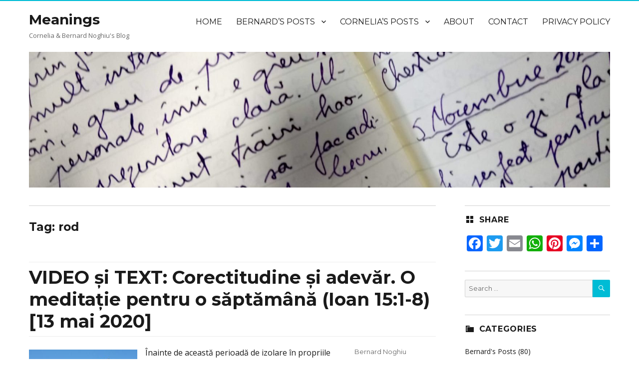

--- FILE ---
content_type: text/html; charset=UTF-8
request_url: https://www.meaningscbn.com/tag/rod/
body_size: 12363
content:
<!DOCTYPE html>
<html lang="en-GB" prefix="og: http://ogp.me/ns# fb: http://ogp.me/ns/fb#" class="no-js">
<head>
	<meta charset="UTF-8">
	<meta name="viewport" content="width=device-width, initial-scale=1">
	<link rel="profile" href="http://gmpg.org/xfn/11">
		<script>(function(html){html.className = html.className.replace(/\bno-js\b/,'js')})(document.documentElement);</script>
<title>rod &#8211; Meanings</title>
<meta name='robots' content='max-image-preview:large' />
<link rel='dns-prefetch' href='//static.addtoany.com' />
<link rel='dns-prefetch' href='//fonts.googleapis.com' />
<link href='https://fonts.gstatic.com' crossorigin rel='preconnect' />
<link rel="alternate" type="application/rss+xml" title="Meanings &raquo; Feed" href="https://www.meaningscbn.com/feed/" />
<link rel="alternate" type="application/rss+xml" title="Meanings &raquo; Comments Feed" href="https://www.meaningscbn.com/comments/feed/" />
<link rel="alternate" type="application/rss+xml" title="Meanings &raquo; rod Tag Feed" href="https://www.meaningscbn.com/tag/rod/feed/" />
<style id='wp-img-auto-sizes-contain-inline-css' type='text/css'>
img:is([sizes=auto i],[sizes^="auto," i]){contain-intrinsic-size:3000px 1500px}
/*# sourceURL=wp-img-auto-sizes-contain-inline-css */
</style>
<style id='wp-emoji-styles-inline-css' type='text/css'>

	img.wp-smiley, img.emoji {
		display: inline !important;
		border: none !important;
		box-shadow: none !important;
		height: 1em !important;
		width: 1em !important;
		margin: 0 0.07em !important;
		vertical-align: -0.1em !important;
		background: none !important;
		padding: 0 !important;
	}
/*# sourceURL=wp-emoji-styles-inline-css */
</style>
<style id='wp-block-library-inline-css' type='text/css'>
:root{--wp-block-synced-color:#7a00df;--wp-block-synced-color--rgb:122,0,223;--wp-bound-block-color:var(--wp-block-synced-color);--wp-editor-canvas-background:#ddd;--wp-admin-theme-color:#007cba;--wp-admin-theme-color--rgb:0,124,186;--wp-admin-theme-color-darker-10:#006ba1;--wp-admin-theme-color-darker-10--rgb:0,107,160.5;--wp-admin-theme-color-darker-20:#005a87;--wp-admin-theme-color-darker-20--rgb:0,90,135;--wp-admin-border-width-focus:2px}@media (min-resolution:192dpi){:root{--wp-admin-border-width-focus:1.5px}}.wp-element-button{cursor:pointer}:root .has-very-light-gray-background-color{background-color:#eee}:root .has-very-dark-gray-background-color{background-color:#313131}:root .has-very-light-gray-color{color:#eee}:root .has-very-dark-gray-color{color:#313131}:root .has-vivid-green-cyan-to-vivid-cyan-blue-gradient-background{background:linear-gradient(135deg,#00d084,#0693e3)}:root .has-purple-crush-gradient-background{background:linear-gradient(135deg,#34e2e4,#4721fb 50%,#ab1dfe)}:root .has-hazy-dawn-gradient-background{background:linear-gradient(135deg,#faaca8,#dad0ec)}:root .has-subdued-olive-gradient-background{background:linear-gradient(135deg,#fafae1,#67a671)}:root .has-atomic-cream-gradient-background{background:linear-gradient(135deg,#fdd79a,#004a59)}:root .has-nightshade-gradient-background{background:linear-gradient(135deg,#330968,#31cdcf)}:root .has-midnight-gradient-background{background:linear-gradient(135deg,#020381,#2874fc)}:root{--wp--preset--font-size--normal:16px;--wp--preset--font-size--huge:42px}.has-regular-font-size{font-size:1em}.has-larger-font-size{font-size:2.625em}.has-normal-font-size{font-size:var(--wp--preset--font-size--normal)}.has-huge-font-size{font-size:var(--wp--preset--font-size--huge)}.has-text-align-center{text-align:center}.has-text-align-left{text-align:left}.has-text-align-right{text-align:right}.has-fit-text{white-space:nowrap!important}#end-resizable-editor-section{display:none}.aligncenter{clear:both}.items-justified-left{justify-content:flex-start}.items-justified-center{justify-content:center}.items-justified-right{justify-content:flex-end}.items-justified-space-between{justify-content:space-between}.screen-reader-text{border:0;clip-path:inset(50%);height:1px;margin:-1px;overflow:hidden;padding:0;position:absolute;width:1px;word-wrap:normal!important}.screen-reader-text:focus{background-color:#ddd;clip-path:none;color:#444;display:block;font-size:1em;height:auto;left:5px;line-height:normal;padding:15px 23px 14px;text-decoration:none;top:5px;width:auto;z-index:100000}html :where(.has-border-color){border-style:solid}html :where([style*=border-top-color]){border-top-style:solid}html :where([style*=border-right-color]){border-right-style:solid}html :where([style*=border-bottom-color]){border-bottom-style:solid}html :where([style*=border-left-color]){border-left-style:solid}html :where([style*=border-width]){border-style:solid}html :where([style*=border-top-width]){border-top-style:solid}html :where([style*=border-right-width]){border-right-style:solid}html :where([style*=border-bottom-width]){border-bottom-style:solid}html :where([style*=border-left-width]){border-left-style:solid}html :where(img[class*=wp-image-]){height:auto;max-width:100%}:where(figure){margin:0 0 1em}html :where(.is-position-sticky){--wp-admin--admin-bar--position-offset:var(--wp-admin--admin-bar--height,0px)}@media screen and (max-width:600px){html :where(.is-position-sticky){--wp-admin--admin-bar--position-offset:0px}}

/*# sourceURL=wp-block-library-inline-css */
</style><style id='global-styles-inline-css' type='text/css'>
:root{--wp--preset--aspect-ratio--square: 1;--wp--preset--aspect-ratio--4-3: 4/3;--wp--preset--aspect-ratio--3-4: 3/4;--wp--preset--aspect-ratio--3-2: 3/2;--wp--preset--aspect-ratio--2-3: 2/3;--wp--preset--aspect-ratio--16-9: 16/9;--wp--preset--aspect-ratio--9-16: 9/16;--wp--preset--color--black: #000000;--wp--preset--color--cyan-bluish-gray: #abb8c3;--wp--preset--color--white: #fff;--wp--preset--color--pale-pink: #f78da7;--wp--preset--color--vivid-red: #cf2e2e;--wp--preset--color--luminous-vivid-orange: #ff6900;--wp--preset--color--luminous-vivid-amber: #fcb900;--wp--preset--color--light-green-cyan: #7bdcb5;--wp--preset--color--vivid-green-cyan: #00d084;--wp--preset--color--pale-cyan-blue: #8ed1fc;--wp--preset--color--vivid-cyan-blue: #0693e3;--wp--preset--color--vivid-purple: #9b51e0;--wp--preset--color--theme-color: #00BCD5;--wp--preset--color--dark-gray: #333;--wp--preset--color--medium-gray: #999;--wp--preset--color--light-gray: #f2f2f2;--wp--preset--gradient--vivid-cyan-blue-to-vivid-purple: linear-gradient(135deg,rgb(6,147,227) 0%,rgb(155,81,224) 100%);--wp--preset--gradient--light-green-cyan-to-vivid-green-cyan: linear-gradient(135deg,rgb(122,220,180) 0%,rgb(0,208,130) 100%);--wp--preset--gradient--luminous-vivid-amber-to-luminous-vivid-orange: linear-gradient(135deg,rgb(252,185,0) 0%,rgb(255,105,0) 100%);--wp--preset--gradient--luminous-vivid-orange-to-vivid-red: linear-gradient(135deg,rgb(255,105,0) 0%,rgb(207,46,46) 100%);--wp--preset--gradient--very-light-gray-to-cyan-bluish-gray: linear-gradient(135deg,rgb(238,238,238) 0%,rgb(169,184,195) 100%);--wp--preset--gradient--cool-to-warm-spectrum: linear-gradient(135deg,rgb(74,234,220) 0%,rgb(151,120,209) 20%,rgb(207,42,186) 40%,rgb(238,44,130) 60%,rgb(251,105,98) 80%,rgb(254,248,76) 100%);--wp--preset--gradient--blush-light-purple: linear-gradient(135deg,rgb(255,206,236) 0%,rgb(152,150,240) 100%);--wp--preset--gradient--blush-bordeaux: linear-gradient(135deg,rgb(254,205,165) 0%,rgb(254,45,45) 50%,rgb(107,0,62) 100%);--wp--preset--gradient--luminous-dusk: linear-gradient(135deg,rgb(255,203,112) 0%,rgb(199,81,192) 50%,rgb(65,88,208) 100%);--wp--preset--gradient--pale-ocean: linear-gradient(135deg,rgb(255,245,203) 0%,rgb(182,227,212) 50%,rgb(51,167,181) 100%);--wp--preset--gradient--electric-grass: linear-gradient(135deg,rgb(202,248,128) 0%,rgb(113,206,126) 100%);--wp--preset--gradient--midnight: linear-gradient(135deg,rgb(2,3,129) 0%,rgb(40,116,252) 100%);--wp--preset--font-size--small: 12px;--wp--preset--font-size--medium: 20px;--wp--preset--font-size--large: 20px;--wp--preset--font-size--x-large: 42px;--wp--preset--font-size--normal: 16px;--wp--preset--font-size--huge: 24px;--wp--preset--spacing--20: 0.44rem;--wp--preset--spacing--30: 0.67rem;--wp--preset--spacing--40: 1rem;--wp--preset--spacing--50: 1.5rem;--wp--preset--spacing--60: 2.25rem;--wp--preset--spacing--70: 3.38rem;--wp--preset--spacing--80: 5.06rem;--wp--preset--shadow--natural: 6px 6px 9px rgba(0, 0, 0, 0.2);--wp--preset--shadow--deep: 12px 12px 50px rgba(0, 0, 0, 0.4);--wp--preset--shadow--sharp: 6px 6px 0px rgba(0, 0, 0, 0.2);--wp--preset--shadow--outlined: 6px 6px 0px -3px rgb(255, 255, 255), 6px 6px rgb(0, 0, 0);--wp--preset--shadow--crisp: 6px 6px 0px rgb(0, 0, 0);}:where(.is-layout-flex){gap: 0.5em;}:where(.is-layout-grid){gap: 0.5em;}body .is-layout-flex{display: flex;}.is-layout-flex{flex-wrap: wrap;align-items: center;}.is-layout-flex > :is(*, div){margin: 0;}body .is-layout-grid{display: grid;}.is-layout-grid > :is(*, div){margin: 0;}:where(.wp-block-columns.is-layout-flex){gap: 2em;}:where(.wp-block-columns.is-layout-grid){gap: 2em;}:where(.wp-block-post-template.is-layout-flex){gap: 1.25em;}:where(.wp-block-post-template.is-layout-grid){gap: 1.25em;}.has-black-color{color: var(--wp--preset--color--black) !important;}.has-cyan-bluish-gray-color{color: var(--wp--preset--color--cyan-bluish-gray) !important;}.has-white-color{color: var(--wp--preset--color--white) !important;}.has-pale-pink-color{color: var(--wp--preset--color--pale-pink) !important;}.has-vivid-red-color{color: var(--wp--preset--color--vivid-red) !important;}.has-luminous-vivid-orange-color{color: var(--wp--preset--color--luminous-vivid-orange) !important;}.has-luminous-vivid-amber-color{color: var(--wp--preset--color--luminous-vivid-amber) !important;}.has-light-green-cyan-color{color: var(--wp--preset--color--light-green-cyan) !important;}.has-vivid-green-cyan-color{color: var(--wp--preset--color--vivid-green-cyan) !important;}.has-pale-cyan-blue-color{color: var(--wp--preset--color--pale-cyan-blue) !important;}.has-vivid-cyan-blue-color{color: var(--wp--preset--color--vivid-cyan-blue) !important;}.has-vivid-purple-color{color: var(--wp--preset--color--vivid-purple) !important;}.has-black-background-color{background-color: var(--wp--preset--color--black) !important;}.has-cyan-bluish-gray-background-color{background-color: var(--wp--preset--color--cyan-bluish-gray) !important;}.has-white-background-color{background-color: var(--wp--preset--color--white) !important;}.has-pale-pink-background-color{background-color: var(--wp--preset--color--pale-pink) !important;}.has-vivid-red-background-color{background-color: var(--wp--preset--color--vivid-red) !important;}.has-luminous-vivid-orange-background-color{background-color: var(--wp--preset--color--luminous-vivid-orange) !important;}.has-luminous-vivid-amber-background-color{background-color: var(--wp--preset--color--luminous-vivid-amber) !important;}.has-light-green-cyan-background-color{background-color: var(--wp--preset--color--light-green-cyan) !important;}.has-vivid-green-cyan-background-color{background-color: var(--wp--preset--color--vivid-green-cyan) !important;}.has-pale-cyan-blue-background-color{background-color: var(--wp--preset--color--pale-cyan-blue) !important;}.has-vivid-cyan-blue-background-color{background-color: var(--wp--preset--color--vivid-cyan-blue) !important;}.has-vivid-purple-background-color{background-color: var(--wp--preset--color--vivid-purple) !important;}.has-black-border-color{border-color: var(--wp--preset--color--black) !important;}.has-cyan-bluish-gray-border-color{border-color: var(--wp--preset--color--cyan-bluish-gray) !important;}.has-white-border-color{border-color: var(--wp--preset--color--white) !important;}.has-pale-pink-border-color{border-color: var(--wp--preset--color--pale-pink) !important;}.has-vivid-red-border-color{border-color: var(--wp--preset--color--vivid-red) !important;}.has-luminous-vivid-orange-border-color{border-color: var(--wp--preset--color--luminous-vivid-orange) !important;}.has-luminous-vivid-amber-border-color{border-color: var(--wp--preset--color--luminous-vivid-amber) !important;}.has-light-green-cyan-border-color{border-color: var(--wp--preset--color--light-green-cyan) !important;}.has-vivid-green-cyan-border-color{border-color: var(--wp--preset--color--vivid-green-cyan) !important;}.has-pale-cyan-blue-border-color{border-color: var(--wp--preset--color--pale-cyan-blue) !important;}.has-vivid-cyan-blue-border-color{border-color: var(--wp--preset--color--vivid-cyan-blue) !important;}.has-vivid-purple-border-color{border-color: var(--wp--preset--color--vivid-purple) !important;}.has-vivid-cyan-blue-to-vivid-purple-gradient-background{background: var(--wp--preset--gradient--vivid-cyan-blue-to-vivid-purple) !important;}.has-light-green-cyan-to-vivid-green-cyan-gradient-background{background: var(--wp--preset--gradient--light-green-cyan-to-vivid-green-cyan) !important;}.has-luminous-vivid-amber-to-luminous-vivid-orange-gradient-background{background: var(--wp--preset--gradient--luminous-vivid-amber-to-luminous-vivid-orange) !important;}.has-luminous-vivid-orange-to-vivid-red-gradient-background{background: var(--wp--preset--gradient--luminous-vivid-orange-to-vivid-red) !important;}.has-very-light-gray-to-cyan-bluish-gray-gradient-background{background: var(--wp--preset--gradient--very-light-gray-to-cyan-bluish-gray) !important;}.has-cool-to-warm-spectrum-gradient-background{background: var(--wp--preset--gradient--cool-to-warm-spectrum) !important;}.has-blush-light-purple-gradient-background{background: var(--wp--preset--gradient--blush-light-purple) !important;}.has-blush-bordeaux-gradient-background{background: var(--wp--preset--gradient--blush-bordeaux) !important;}.has-luminous-dusk-gradient-background{background: var(--wp--preset--gradient--luminous-dusk) !important;}.has-pale-ocean-gradient-background{background: var(--wp--preset--gradient--pale-ocean) !important;}.has-electric-grass-gradient-background{background: var(--wp--preset--gradient--electric-grass) !important;}.has-midnight-gradient-background{background: var(--wp--preset--gradient--midnight) !important;}.has-small-font-size{font-size: var(--wp--preset--font-size--small) !important;}.has-medium-font-size{font-size: var(--wp--preset--font-size--medium) !important;}.has-large-font-size{font-size: var(--wp--preset--font-size--large) !important;}.has-x-large-font-size{font-size: var(--wp--preset--font-size--x-large) !important;}
/*# sourceURL=global-styles-inline-css */
</style>

<style id='classic-theme-styles-inline-css' type='text/css'>
/*! This file is auto-generated */
.wp-block-button__link{color:#fff;background-color:#32373c;border-radius:9999px;box-shadow:none;text-decoration:none;padding:calc(.667em + 2px) calc(1.333em + 2px);font-size:1.125em}.wp-block-file__button{background:#32373c;color:#fff;text-decoration:none}
/*# sourceURL=/wp-includes/css/classic-themes.min.css */
</style>
<link rel='stylesheet' id='nucleus-fonts-css' href='https://fonts.googleapis.com/css?family=Open+Sans%3A400%2C700%2C900%2C400italic%2C700italic%2C900italic%7CMerriweather%3A400%2C700%2C900%2C400italic%2C700italic%2C900italic%7CMontserrat%3A400%2C700%7CInconsolata%3A400&#038;subset=latin%2Clatin-ext' type='text/css' media='all' />
<link rel='stylesheet' id='genericons-css' href='https://usercontent.one/wp/www.meaningscbn.com/wp-content/themes/nucleus/genericons/genericons.css?ver=3.4.1' type='text/css' media='all' />
<link rel='stylesheet' id='dashicons-css' href='https://www.meaningscbn.com/wp-includes/css/dashicons.min.css?ver=6.9' type='text/css' media='all' />
<link rel='stylesheet' id='nucleus-style-css' href='https://usercontent.one/wp/www.meaningscbn.com/wp-content/themes/nucleus/style.css?ver=1.5.0' type='text/css' media='all' />
<style id='nucleus-style-inline-css' type='text/css'>
a, a:hover, a:active{color:#00BCD5}
	a:focus{color:#00BCD5 !important;}
	a.share-icon:hover:before{color:#00BCD5; border-color:#00BCD5;}
	a.icono-social:hover:before{color:#00BCD5; border-color:#00BCD5;}
	.required{color:#00BCD5;}
	.top-bar-icono-buscar:hover{background-color:#00BCD5}
	.site-branding .site-title a:hover{color:#00BCD5}
	a.leer-mas:hover {color:#00BCD5 !important;}
	.comment-metadata a:hover{color:#00BCD5;}
	.wrapper-related-posts ul a.related-posts-link:hover {color:#00BCD5;}
	.tagcloud a:hover{border-color:#00BCD5; color:#00BCD5;}
	.widget_calendar tbody a{background-color:#00BCD5;}
	::selection {background-color:#00BCD5; color:#ffffff;}
	::-moz-selection {background-color:#00BCD5; color:#ffffff;}
	.entry-footer a:hover{color: #00BCD5;}
	.pagination .prev:hover, .pagination .next:hover {background-color:#00BCD5}
	.post-navigation a:hover .post-title, .post-navigation a:focus .post-title {color: #00BCD5 !important;}
	.search-submit, .search-submit:hover {background-color:#00BCD5;}
	.sub-title a:hover {color:#00BCD5;}
	input[type='submit'], input[type='reset'] {background-color:#00BCD5 !important;}
	.bypostauthor cite span {background-color:#00BCD5;}
	h1.site-title a:hover, p.site-title a:hover {color: #00BCD5;}
	.entry-header .entry-title a:hover {color:#00BCD5 ;}
	.archive-header {border-left-color:#00BCD5;}
	#site-navigation .current-menu-item > a{color:#00BCD5;}
	.main-navigation a:hover, .main-navigation a:focus, .main-navigation li:hover > a, .main-navigation li.focus > a {color:#00BCD5 !important;}
	.dropdown-toggle:hover, .dropdown-toggle:focus {color:#00BCD5;}
	.menu-toggle:hover, .menu-toggle:focus {border-color:#00BCD5; color:#00BCD5;}
	.widget-area .widget a:hover {
		color: #00BCD5 !important;
	}
	footer[role='contentinfo'] a:hover, .social-navigation a:hover:before {
		color: #00BCD5;
	}
	.author-info a {color: #00BCD5;}
	.entry-meta a:hover {
	color: #00BCD5;
	}
	.format-status .entry-header header a:hover {
		color: #00BCD5;
	}
	.comments-area article header a:hover {
		color: #00BCD5;
	}
	a.comment-reply-link:hover,
	a.comment-edit-link:hover {
		color: #00BCD5;
	}
	.template-front-page .widget-area .widget li a:hover {
		color: #00BCD5;
	}
	.currenttext, .paginacion a:hover {background-color:#00BCD5;}
	.aside{border-left-color:#00BCD5 !important;}
	blockquote{border-left-color:#00BCD5;}
	.logo-header-wrapper{background-color:#00BCD5;}
	h3.cabeceras-fp {border-bottom-color:#00BCD5;}
	.encabezados-front-page {background-color:#00BCD5;}
	.icono-caja-destacados {color: #00BCD5;}
	.enlace-caja-destacados:hover {background-color: #00BCD5;}
	body, button, input, select, textarea {font-family:Open Sans, Arial, Verdana;}
	/* Gutenberg */
	.has-theme-color-color,
	a.has-theme-color-color:hover {
		color: #00BCD5;
	}
	.has-theme-color-background-color {
		background-color: #00BCD5;
	}
	.site{border-top:2px solid #00BCD5;} .site-branding img {max-height:60px; width:auto;} .site-branding img{border-radius:50%;}      
/*# sourceURL=nucleus-style-inline-css */
</style>
<link rel='stylesheet' id='nucleus-block-style-css' href='https://usercontent.one/wp/www.meaningscbn.com/wp-content/themes/nucleus/css/blocks.css?ver=1.5.0' type='text/css' media='all' />
<link rel='stylesheet' id='addtoany-css' href='https://usercontent.one/wp/www.meaningscbn.com/wp-content/plugins/add-to-any/addtoany.min.css?ver=1.16' type='text/css' media='all' />
<script type="text/javascript" id="addtoany-core-js-before">
/* <![CDATA[ */
window.a2a_config=window.a2a_config||{};a2a_config.callbacks=[];a2a_config.overlays=[];a2a_config.templates={};a2a_localize = {
	Share: "Share",
	Save: "Save",
	Subscribe: "Subscribe",
	Email: "Email",
	Bookmark: "Bookmark",
	ShowAll: "Show All",
	ShowLess: "Show less",
	FindServices: "Find service(s)",
	FindAnyServiceToAddTo: "Instantly find any service to add to",
	PoweredBy: "Powered by",
	ShareViaEmail: "Share via email",
	SubscribeViaEmail: "Subscribe via email",
	BookmarkInYourBrowser: "Bookmark in your browser",
	BookmarkInstructions: "Press Ctrl+D or \u2318+D to bookmark this page",
	AddToYourFavorites: "Add to your favourites",
	SendFromWebOrProgram: "Send from any email address or email program",
	EmailProgram: "Email program",
	More: "More&#8230;",
	ThanksForSharing: "Thanks for sharing!",
	ThanksForFollowing: "Thanks for following!"
};


//# sourceURL=addtoany-core-js-before
/* ]]> */
</script>
<script type="text/javascript" async src="https://static.addtoany.com/menu/page.js" id="addtoany-core-js"></script>
<script type="text/javascript" src="https://www.meaningscbn.com/wp-includes/js/jquery/jquery.min.js?ver=3.7.1" id="jquery-core-js"></script>
<script type="text/javascript" src="https://www.meaningscbn.com/wp-includes/js/jquery/jquery-migrate.min.js?ver=3.4.1" id="jquery-migrate-js"></script>
<script type="text/javascript" async src="https://usercontent.one/wp/www.meaningscbn.com/wp-content/plugins/add-to-any/addtoany.min.js?ver=1.1" id="addtoany-jquery-js"></script>
<link rel="https://api.w.org/" href="https://www.meaningscbn.com/wp-json/" /><link rel="alternate" title="JSON" type="application/json" href="https://www.meaningscbn.com/wp-json/wp/v2/tags/67" /><link rel="EditURI" type="application/rsd+xml" title="RSD" href="https://www.meaningscbn.com/xmlrpc.php?rsd" />
<meta name="generator" content="WordPress 6.9" />
<style>[class*=" icon-oc-"],[class^=icon-oc-]{speak:none;font-style:normal;font-weight:400;font-variant:normal;text-transform:none;line-height:1;-webkit-font-smoothing:antialiased;-moz-osx-font-smoothing:grayscale}.icon-oc-one-com-white-32px-fill:before{content:"901"}.icon-oc-one-com:before{content:"900"}#one-com-icon,.toplevel_page_onecom-wp .wp-menu-image{speak:none;display:flex;align-items:center;justify-content:center;text-transform:none;line-height:1;-webkit-font-smoothing:antialiased;-moz-osx-font-smoothing:grayscale}.onecom-wp-admin-bar-item>a,.toplevel_page_onecom-wp>.wp-menu-name{font-size:16px;font-weight:400;line-height:1}.toplevel_page_onecom-wp>.wp-menu-name img{width:69px;height:9px;}.wp-submenu-wrap.wp-submenu>.wp-submenu-head>img{width:88px;height:auto}.onecom-wp-admin-bar-item>a img{height:7px!important}.onecom-wp-admin-bar-item>a img,.toplevel_page_onecom-wp>.wp-menu-name img{opacity:.8}.onecom-wp-admin-bar-item.hover>a img,.toplevel_page_onecom-wp.wp-has-current-submenu>.wp-menu-name img,li.opensub>a.toplevel_page_onecom-wp>.wp-menu-name img{opacity:1}#one-com-icon:before,.onecom-wp-admin-bar-item>a:before,.toplevel_page_onecom-wp>.wp-menu-image:before{content:'';position:static!important;background-color:rgba(240,245,250,.4);border-radius:102px;width:18px;height:18px;padding:0!important}.onecom-wp-admin-bar-item>a:before{width:14px;height:14px}.onecom-wp-admin-bar-item.hover>a:before,.toplevel_page_onecom-wp.opensub>a>.wp-menu-image:before,.toplevel_page_onecom-wp.wp-has-current-submenu>.wp-menu-image:before{background-color:#76b82a}.onecom-wp-admin-bar-item>a{display:inline-flex!important;align-items:center;justify-content:center}#one-com-logo-wrapper{font-size:4em}#one-com-icon{vertical-align:middle}.imagify-welcome{display:none !important;}</style>
<!-- START - Open Graph and Twitter Card Tags 3.3.0 -->
 <!-- Facebook Open Graph -->
  <meta property="og:locale" content="en_GB"/>
  <meta property="og:site_name" content="Meanings"/>
  <meta property="og:title" content="rod"/>
  <meta property="og:url" content="https://www.meaningscbn.com/tag/rod/"/>
  <meta property="og:type" content="article"/>
  <meta property="og:description" content="Cornelia &amp; Bernard Noghiu&#039;s Blog"/>
  <meta property="article:publisher" content="https://www.facebook.com/bernard.noghiu"/>
 <!-- Google+ / Schema.org -->
 <!-- Twitter Cards -->
  <meta name="twitter:title" content="rod"/>
  <meta name="twitter:url" content="https://www.meaningscbn.com/tag/rod/"/>
  <meta name="twitter:description" content="Cornelia &amp; Bernard Noghiu&#039;s Blog"/>
  <meta name="twitter:card" content="summary_large_image"/>
 <!-- SEO -->
 <!-- Misc. tags -->
 <!-- is_tag -->
<!-- END - Open Graph and Twitter Card Tags 3.3.0 -->
	
</head>

<body class="archive tag tag-rod tag-67 wp-embed-responsive wp-theme-nucleus group-blog hfeed">

<div id="page" class="site">

	
	<div class="site-inner">

		<a class="skip-link screen-reader-text" href="#content">Skip to content</a>

		<header id="masthead" class="site-header" role="banner">

			
			<div class="site-header-main">
				<div class="site-branding">

					<div class="wrapper-custom-logo">
											</div>

					<div class="wrapper-titulo-descripcion">
													<p class="site-title"><a href="https://www.meaningscbn.com/" rel="home">Meanings</a></p>
													<p class="site-description">Cornelia &amp; Bernard Noghiu&#039;s Blog</p>
											</div><!-- .wrapper-titulo-descripcion -->

				</div><!-- .site-branding -->

									<button id="menu-toggle" class="menu-toggle">Menu</button>

					<div id="site-header-menu" class="site-header-menu">
													<nav id="site-navigation" class="main-navigation" role="navigation" aria-label="Primary Menu">
								<div class="menu-primary-container"><ul id="menu-primary" class="primary-menu"><li id="menu-item-15" class="menu-item menu-item-type-custom menu-item-object-custom menu-item-home menu-item-15"><a href="https://www.meaningscbn.com/">Home</a></li>
<li id="menu-item-36" class="menu-item menu-item-type-taxonomy menu-item-object-category menu-item-has-children menu-item-36"><a href="https://www.meaningscbn.com/category/bernards-posts/">Bernard&#8217;s Posts</a>
<ul class="sub-menu">
	<li id="menu-item-38" class="menu-item menu-item-type-taxonomy menu-item-object-category menu-item-38"><a href="https://www.meaningscbn.com/category/bernards-posts/articles/">Articles</a></li>
	<li id="menu-item-74" class="menu-item menu-item-type-taxonomy menu-item-object-category menu-item-has-children menu-item-74"><a href="https://www.meaningscbn.com/category/bernards-posts/other-languages/">Other languages</a>
	<ul class="sub-menu">
		<li id="menu-item-525" class="menu-item menu-item-type-taxonomy menu-item-object-category menu-item-525"><a href="https://www.meaningscbn.com/category/bernards-posts/other-languages/o-floare-pentru-astazi/">O floare pentru astăzi</a></li>
		<li id="menu-item-75" class="menu-item menu-item-type-taxonomy menu-item-object-category menu-item-has-children menu-item-75"><a href="https://www.meaningscbn.com/category/bernards-posts/other-languages/stories/">Stories</a>
		<ul class="sub-menu">
			<li id="menu-item-542" class="menu-item menu-item-type-taxonomy menu-item-object-category menu-item-542"><a href="https://www.meaningscbn.com/category/bernards-posts/other-languages/stories/stories-for-passiontide/">Stories for Passiontide</a></li>
		</ul>
</li>
	</ul>
</li>
	<li id="menu-item-77" class="menu-item menu-item-type-taxonomy menu-item-object-category menu-item-77"><a href="https://www.meaningscbn.com/category/bernards-posts/sermons/">Sermons</a></li>
	<li id="menu-item-116" class="menu-item menu-item-type-taxonomy menu-item-object-category menu-item-116"><a href="https://www.meaningscbn.com/category/bernards-posts/poems/">Poems</a></li>
	<li id="menu-item-524" class="menu-item menu-item-type-taxonomy menu-item-object-category menu-item-524"><a href="https://www.meaningscbn.com/category/bernards-posts/a-flower-for-today/">A flower for today</a></li>
	<li id="menu-item-363" class="menu-item menu-item-type-taxonomy menu-item-object-category menu-item-363"><a href="https://www.meaningscbn.com/category/bernards-posts/poezii/">Poezii</a></li>
	<li id="menu-item-87" class="menu-item menu-item-type-taxonomy menu-item-object-category menu-item-87"><a href="https://www.meaningscbn.com/category/bernards-posts/thoughts-cugetari/">Thoughts/Cugetări</a></li>
	<li id="menu-item-103" class="menu-item menu-item-type-taxonomy menu-item-object-category menu-item-103"><a href="https://www.meaningscbn.com/category/bernards-posts/arhiva-si-totusi-e-adevarat/">Arhiva ”Și totuși e adevărat!”</a></li>
	<li id="menu-item-312" class="menu-item menu-item-type-taxonomy menu-item-object-category menu-item-312"><a href="https://www.meaningscbn.com/category/bernards-posts/day-by-day/">Day by day</a></li>
	<li id="menu-item-229" class="menu-item menu-item-type-taxonomy menu-item-object-category menu-item-229"><a href="https://www.meaningscbn.com/category/bernards-posts/de-zi-cu-zi/">De zi cu zi</a></li>
	<li id="menu-item-250" class="menu-item menu-item-type-taxonomy menu-item-object-category menu-item-has-children menu-item-250"><a href="https://www.meaningscbn.com/category/bible-study/">Bible Study</a>
	<ul class="sub-menu">
		<li id="menu-item-251" class="menu-item menu-item-type-taxonomy menu-item-object-category menu-item-251"><a href="https://www.meaningscbn.com/category/bible-study/bible-study-luke-2020-2021/">Bible Study &#8211; Luke (2020-2021)</a></li>
	</ul>
</li>
	<li id="menu-item-330" class="menu-item menu-item-type-taxonomy menu-item-object-category menu-item-330"><a href="https://www.meaningscbn.com/category/bernards-posts/lent-to-go-in-9-steps/">Lent to go in 9 steps</a></li>
</ul>
</li>
<li id="menu-item-37" class="menu-item menu-item-type-taxonomy menu-item-object-category menu-item-has-children menu-item-37"><a href="https://www.meaningscbn.com/category/cornelias-posts/">Cornelia&#8217;s Posts</a>
<ul class="sub-menu">
	<li id="menu-item-52" class="menu-item menu-item-type-taxonomy menu-item-object-category menu-item-52"><a href="https://www.meaningscbn.com/category/cornelias-posts/articles-cornelias-posts/">Articles</a></li>
	<li id="menu-item-82" class="menu-item menu-item-type-taxonomy menu-item-object-category menu-item-82"><a href="https://www.meaningscbn.com/category/cornelias-posts/sermons-cornelias-posts/">Sermons</a></li>
</ul>
</li>
<li id="menu-item-16" class="menu-item menu-item-type-post_type menu-item-object-page menu-item-16"><a href="https://www.meaningscbn.com/about/">About</a></li>
<li id="menu-item-18" class="menu-item menu-item-type-post_type menu-item-object-page menu-item-18"><a href="https://www.meaningscbn.com/contact/">Contact</a></li>
<li id="menu-item-51" class="menu-item menu-item-type-post_type menu-item-object-page menu-item-privacy-policy menu-item-51"><a rel="privacy-policy" href="https://www.meaningscbn.com/privacy-policy/">Privacy Policy</a></li>
</ul></div>							</nav><!-- .main-navigation -->
											</div><!-- .site-header-menu -->
							</div><!-- .site-header-main -->

												<div class="header-image">
						<a href="https://www.meaningscbn.com/"><img src="https://usercontent.one/wp/www.meaningscbn.com/wp-content/uploads/2022/10/cropped-abcd.jpg" class="header-image" width="1599" height="374" alt="Meanings" />
						</a>
					</div><!-- .header-image -->

					</header><!-- .site-header -->

		<div id="content" class="site-content">

	<div id="primary" class="content-area">
		<main id="main" class="site-main" role="main">

		
			<header class="page-header">
				<h1 class="page-title">Tag: <span>rod</span></h1>			</header><!-- .page-header -->

			
<article id="post-136" class="post-136 post type-post status-publish format-standard has-post-thumbnail hentry category-other-languages category-sermons tag-altoi tag-altoire tag-corectitudine tag-evanghelie tag-fructe tag-iisus tag-ioan tag-isus tag-mladite tag-politica tag-rod tag-testament tag-vita-de-vie">
	<header class="entry-header">
		
		<h2 class="entry-title"><a href="https://www.meaningscbn.com/video-si-text-corectitudine-si-adevar-o-meditatie-pentru-o-saptamana-ioan-151-8-13-mai-2020/" rel="bookmark">VIDEO și TEXT: Corectitudine și adevăr. O meditație pentru o săptămână (Ioan 15:1-8) [13 mai 2020]</a></h2>	</header><!-- .entry-header -->

	
		
	<div class="entry-content">
					<style type="text/css">
				@media screen and (min-width: 61.5625em) {
					.entry-content{float:left !important;}
					.entry-footer{float:right !important;}
					h2.entry-title{margin-bottom:0.5em;}
				}
			</style>
							<div class="excerpt-post-thumbnail">
					<img width="300" height="346" src="https://usercontent.one/wp/www.meaningscbn.com/wp-content/uploads/2020/05/spur-at-budbreak.jpg" class="attachment-nucleus-thumbnail-3x2 size-nucleus-thumbnail-3x2 wp-post-image" alt="" decoding="async" fetchpriority="high" srcset="https://usercontent.one/wp/www.meaningscbn.com/wp-content/uploads/2020/05/spur-at-budbreak.jpg 300w, https://usercontent.one/wp/www.meaningscbn.com/wp-content/uploads/2020/05/spur-at-budbreak-260x300.jpg 260w" sizes="(max-width: 300px) 85vw, 300px" />				</div><!-- .post-thumbnail -->
			<p>Înainte de această perioadă de izolare în propriile locuințe și de distanțare socială, comunitatea noastră obișnuia să celebreze Sfânta Euharistie în biserică, în timpul săptămânii, aproape de miezul zilei, miercurea. Gândindu-mă la asta, pentru meditația [&hellip;]</p>
<div class="addtoany_share_save_container addtoany_content addtoany_content_bottom"><div class="a2a_kit a2a_kit_size_32 addtoany_list" data-a2a-url="https://www.meaningscbn.com/video-si-text-corectitudine-si-adevar-o-meditatie-pentru-o-saptamana-ioan-151-8-13-mai-2020/" data-a2a-title="VIDEO și TEXT: Corectitudine și adevăr. O meditație pentru o săptămână (Ioan 15:1-8) [13 mai 2020]"><a class="a2a_button_facebook" href="https://www.addtoany.com/add_to/facebook?linkurl=https%3A%2F%2Fwww.meaningscbn.com%2Fvideo-si-text-corectitudine-si-adevar-o-meditatie-pentru-o-saptamana-ioan-151-8-13-mai-2020%2F&amp;linkname=VIDEO%20%C8%99i%20TEXT%3A%20Corectitudine%20%C8%99i%20adev%C4%83r.%20O%20medita%C8%9Bie%20pentru%20o%20s%C4%83pt%C4%83m%C3%A2n%C4%83%20%28Ioan%2015%3A1-8%29%20%5B13%20mai%202020%5D" title="Facebook" rel="nofollow noopener" target="_blank"></a><a class="a2a_button_twitter" href="https://www.addtoany.com/add_to/twitter?linkurl=https%3A%2F%2Fwww.meaningscbn.com%2Fvideo-si-text-corectitudine-si-adevar-o-meditatie-pentru-o-saptamana-ioan-151-8-13-mai-2020%2F&amp;linkname=VIDEO%20%C8%99i%20TEXT%3A%20Corectitudine%20%C8%99i%20adev%C4%83r.%20O%20medita%C8%9Bie%20pentru%20o%20s%C4%83pt%C4%83m%C3%A2n%C4%83%20%28Ioan%2015%3A1-8%29%20%5B13%20mai%202020%5D" title="Twitter" rel="nofollow noopener" target="_blank"></a><a class="a2a_button_email" href="https://www.addtoany.com/add_to/email?linkurl=https%3A%2F%2Fwww.meaningscbn.com%2Fvideo-si-text-corectitudine-si-adevar-o-meditatie-pentru-o-saptamana-ioan-151-8-13-mai-2020%2F&amp;linkname=VIDEO%20%C8%99i%20TEXT%3A%20Corectitudine%20%C8%99i%20adev%C4%83r.%20O%20medita%C8%9Bie%20pentru%20o%20s%C4%83pt%C4%83m%C3%A2n%C4%83%20%28Ioan%2015%3A1-8%29%20%5B13%20mai%202020%5D" title="Email" rel="nofollow noopener" target="_blank"></a><a class="a2a_button_whatsapp" href="https://www.addtoany.com/add_to/whatsapp?linkurl=https%3A%2F%2Fwww.meaningscbn.com%2Fvideo-si-text-corectitudine-si-adevar-o-meditatie-pentru-o-saptamana-ioan-151-8-13-mai-2020%2F&amp;linkname=VIDEO%20%C8%99i%20TEXT%3A%20Corectitudine%20%C8%99i%20adev%C4%83r.%20O%20medita%C8%9Bie%20pentru%20o%20s%C4%83pt%C4%83m%C3%A2n%C4%83%20%28Ioan%2015%3A1-8%29%20%5B13%20mai%202020%5D" title="WhatsApp" rel="nofollow noopener" target="_blank"></a><a class="a2a_button_pinterest" href="https://www.addtoany.com/add_to/pinterest?linkurl=https%3A%2F%2Fwww.meaningscbn.com%2Fvideo-si-text-corectitudine-si-adevar-o-meditatie-pentru-o-saptamana-ioan-151-8-13-mai-2020%2F&amp;linkname=VIDEO%20%C8%99i%20TEXT%3A%20Corectitudine%20%C8%99i%20adev%C4%83r.%20O%20medita%C8%9Bie%20pentru%20o%20s%C4%83pt%C4%83m%C3%A2n%C4%83%20%28Ioan%2015%3A1-8%29%20%5B13%20mai%202020%5D" title="Pinterest" rel="nofollow noopener" target="_blank"></a><a class="a2a_button_facebook_messenger" href="https://www.addtoany.com/add_to/facebook_messenger?linkurl=https%3A%2F%2Fwww.meaningscbn.com%2Fvideo-si-text-corectitudine-si-adevar-o-meditatie-pentru-o-saptamana-ioan-151-8-13-mai-2020%2F&amp;linkname=VIDEO%20%C8%99i%20TEXT%3A%20Corectitudine%20%C8%99i%20adev%C4%83r.%20O%20medita%C8%9Bie%20pentru%20o%20s%C4%83pt%C4%83m%C3%A2n%C4%83%20%28Ioan%2015%3A1-8%29%20%5B13%20mai%202020%5D" title="Messenger" rel="nofollow noopener" target="_blank"></a><a class="a2a_dd addtoany_share_save addtoany_share" href="https://www.addtoany.com/share"></a></div></div>
	<div class="wrapper-excerpt-read-more">
		<span class="excerpt-read-more"><a class="leer-mas" href="https://www.meaningscbn.com/video-si-text-corectitudine-si-adevar-o-meditatie-pentru-o-saptamana-ioan-151-8-13-mai-2020/">Read more...</a></span>
	</div>

			
	</div><!-- .entry-content -->
	
	<footer class="entry-footer">
		
		<span class="byline"><span class="author vcard"><a class="url fn n" href="https://www.meaningscbn.com/author/bernard-noghiu/">Bernard Noghiu</a></span></span><span class="posted-on"><span class="screen-reader-text">Posted on </span><a href="https://www.meaningscbn.com/video-si-text-corectitudine-si-adevar-o-meditatie-pentru-o-saptamana-ioan-151-8-13-mai-2020/" rel="bookmark"><time class="entry-date published" datetime="2020-05-12T18:59:45+01:00">12 May 2020</time><time class="updated" datetime="2020-05-12T19:00:13+01:00">12 May 2020</time></a></span><span class="cat-links"><span class="screen-reader-text">Categories </span><a href="https://www.meaningscbn.com/category/bernards-posts/other-languages/" rel="category tag">Other languages</a>, <a href="https://www.meaningscbn.com/category/bernards-posts/sermons/" rel="category tag">Sermons</a></span><span class="tags-links"><span class="screen-reader-text">Tags </span><a href="https://www.meaningscbn.com/tag/altoi/" rel="tag">altoi</a>, <a href="https://www.meaningscbn.com/tag/altoire/" rel="tag">altoire</a>, <a href="https://www.meaningscbn.com/tag/corectitudine/" rel="tag">corectitudine</a>, <a href="https://www.meaningscbn.com/tag/evanghelie/" rel="tag">Evanghelie</a>, <a href="https://www.meaningscbn.com/tag/fructe/" rel="tag">fructe</a>, <a href="https://www.meaningscbn.com/tag/iisus/" rel="tag">Iisus</a>, <a href="https://www.meaningscbn.com/tag/ioan/" rel="tag">Ioan</a>, <a href="https://www.meaningscbn.com/tag/isus/" rel="tag">Isus</a>, <a href="https://www.meaningscbn.com/tag/mladite/" rel="tag">mlădițe</a>, <a href="https://www.meaningscbn.com/tag/politica/" rel="tag">politică</a>, <a href="https://www.meaningscbn.com/tag/rod/" rel="tag">rod</a>, <a href="https://www.meaningscbn.com/tag/testament/" rel="tag">Testament</a>, <a href="https://www.meaningscbn.com/tag/vita-de-vie/" rel="tag">vița de vie</a></span><span class="comments-link"><a href="https://www.meaningscbn.com/video-si-text-corectitudine-si-adevar-o-meditatie-pentru-o-saptamana-ioan-151-8-13-mai-2020/#respond">Leave a comment<span class="screen-reader-text"> on VIDEO și TEXT: Corectitudine și adevăr. O meditație pentru o săptămână (Ioan 15:1-8) [13 mai 2020]</span></a></span>		
				
	</footer><!-- .entry-footer -->
</article><!-- #post-## -->

		</main><!-- .site-main -->
	</div><!-- .content-area -->


	<aside id="secondary" class="sidebar widget-area" role="complementary">
		<section id="a2a_share_save_widget-2" class="widget widget_a2a_share_save_widget"><h2 class="widget-title"><span class="widget-title-icon"></span>Share</h2><div class="a2a_kit a2a_kit_size_32 addtoany_list"><a class="a2a_button_facebook" href="https://www.addtoany.com/add_to/facebook?linkurl=https%3A%2F%2Fwww.meaningscbn.com%2Ftag%2Frod%2F&amp;linkname=rod" title="Facebook" rel="nofollow noopener" target="_blank"></a><a class="a2a_button_twitter" href="https://www.addtoany.com/add_to/twitter?linkurl=https%3A%2F%2Fwww.meaningscbn.com%2Ftag%2Frod%2F&amp;linkname=rod" title="Twitter" rel="nofollow noopener" target="_blank"></a><a class="a2a_button_email" href="https://www.addtoany.com/add_to/email?linkurl=https%3A%2F%2Fwww.meaningscbn.com%2Ftag%2Frod%2F&amp;linkname=rod" title="Email" rel="nofollow noopener" target="_blank"></a><a class="a2a_button_whatsapp" href="https://www.addtoany.com/add_to/whatsapp?linkurl=https%3A%2F%2Fwww.meaningscbn.com%2Ftag%2Frod%2F&amp;linkname=rod" title="WhatsApp" rel="nofollow noopener" target="_blank"></a><a class="a2a_button_pinterest" href="https://www.addtoany.com/add_to/pinterest?linkurl=https%3A%2F%2Fwww.meaningscbn.com%2Ftag%2Frod%2F&amp;linkname=rod" title="Pinterest" rel="nofollow noopener" target="_blank"></a><a class="a2a_button_facebook_messenger" href="https://www.addtoany.com/add_to/facebook_messenger?linkurl=https%3A%2F%2Fwww.meaningscbn.com%2Ftag%2Frod%2F&amp;linkname=rod" title="Messenger" rel="nofollow noopener" target="_blank"></a><a class="a2a_dd addtoany_share_save addtoany_share" href="https://www.addtoany.com/share"></a></div></section><section id="search-4" class="widget widget_search">
<form role="search" method="get" class="search-form" action="https://www.meaningscbn.com/">
	<label>
		<span class="screen-reader-text">Search for:</span>
		<input type="search" class="search-field" placeholder="Search &hellip;" value="" name="s" title="Search for:" />
	</label>
	<button type="submit" class="search-submit"><span class="screen-reader-text">Search</span></button>
</form>
</section><section id="categories-4" class="widget widget_categories"><h2 class="widget-title"><span class="widget-title-icon"></span>Categories</h2>
			<ul>
					<li class="cat-item cat-item-5"><a href="https://www.meaningscbn.com/category/bernards-posts/">Bernard&#039;s Posts</a> (80)
<ul class='children'>
	<li class="cat-item cat-item-515"><a href="https://www.meaningscbn.com/category/bernards-posts/a-flower-for-today/">A flower for today</a> (5)
</li>
	<li class="cat-item cat-item-19"><a href="https://www.meaningscbn.com/category/bernards-posts/arhiva-si-totusi-e-adevarat/">Arhiva ”Și totuși e adevărat!”</a> (8)
</li>
	<li class="cat-item cat-item-7"><a href="https://www.meaningscbn.com/category/bernards-posts/articles/">Articles</a> (2)
</li>
	<li class="cat-item cat-item-326"><a href="https://www.meaningscbn.com/category/bernards-posts/day-by-day/">Day by day</a> (1)
</li>
	<li class="cat-item cat-item-214"><a href="https://www.meaningscbn.com/category/bernards-posts/de-zi-cu-zi/">De zi cu zi</a> (2)
</li>
	<li class="cat-item cat-item-464"><a href="https://www.meaningscbn.com/category/bernards-posts/good-or-bad/">Good or Bad</a> (8)
</li>
	<li class="cat-item cat-item-346"><a href="https://www.meaningscbn.com/category/bernards-posts/lent-to-go-in-9-steps/">Lent to go in 9 steps</a> (9)
</li>
	<li class="cat-item cat-item-9"><a href="https://www.meaningscbn.com/category/bernards-posts/other-languages/">Other languages</a> (14)
	<ul class='children'>
	<li class="cat-item cat-item-514"><a href="https://www.meaningscbn.com/category/bernards-posts/other-languages/o-floare-pentru-astazi/">O floare pentru astăzi</a> (5)
</li>
	<li class="cat-item cat-item-10"><a href="https://www.meaningscbn.com/category/bernards-posts/other-languages/stories/">Stories</a> (3)
		<ul class='children'>
	<li class="cat-item cat-item-553"><a href="https://www.meaningscbn.com/category/bernards-posts/other-languages/stories/stories-for-passiontide/">Stories for Passiontide</a> (2)
</li>
		</ul>
</li>
	</ul>
</li>
	<li class="cat-item cat-item-46"><a href="https://www.meaningscbn.com/category/bernards-posts/poems/">Poems</a> (3)
</li>
	<li class="cat-item cat-item-377"><a href="https://www.meaningscbn.com/category/bernards-posts/poezii/">Poezii</a> (4)
</li>
	<li class="cat-item cat-item-11"><a href="https://www.meaningscbn.com/category/bernards-posts/sermons/">Sermons</a> (27)
</li>
	<li class="cat-item cat-item-13"><a href="https://www.meaningscbn.com/category/bernards-posts/thoughts-cugetari/">Thoughts/Cugetări</a> (4)
</li>
</ul>
</li>
	<li class="cat-item cat-item-246"><a href="https://www.meaningscbn.com/category/bible-study/">Bible Study</a> (12)
<ul class='children'>
	<li class="cat-item cat-item-247"><a href="https://www.meaningscbn.com/category/bible-study/bible-study-luke-2020-2021/">Bible Study &#8211; Luke (2020-2021)</a> (12)
</li>
</ul>
</li>
	<li class="cat-item cat-item-6"><a href="https://www.meaningscbn.com/category/cornelias-posts/">Cornelia&#039;s Posts</a> (7)
<ul class='children'>
	<li class="cat-item cat-item-8"><a href="https://www.meaningscbn.com/category/cornelias-posts/articles-cornelias-posts/">Articles</a> (1)
</li>
	<li class="cat-item cat-item-12"><a href="https://www.meaningscbn.com/category/cornelias-posts/sermons-cornelias-posts/">Sermons</a> (6)
</li>
</ul>
</li>
	<li class="cat-item cat-item-1"><a href="https://www.meaningscbn.com/category/uncategorised/">Uncategorized</a> (1)
</li>
			</ul>

			</section>
		<section id="recent-posts-3" class="widget widget_recent_entries">
		<h2 class="widget-title"><span class="widget-title-icon"></span>Recent Articles</h2>
		<ul>
											<li>
					<a href="https://www.meaningscbn.com/you-entered-grumpy-street/">You entered Grumpy Street</a>
											<span class="post-date">28 March 2023</span>
									</li>
											<li>
					<a href="https://www.meaningscbn.com/the-smiling-dog/">The smiling dog</a>
											<span class="post-date">27 March 2023</span>
									</li>
											<li>
					<a href="https://www.meaningscbn.com/those-who-work-do-not-have-time-to-make-money/">Those who work do not have time to make money</a>
											<span class="post-date">17 October 2022</span>
									</li>
											<li>
					<a href="https://www.meaningscbn.com/cine-lucreaza-nu-are-timp-sa-faca-bani/">Cine lucrează nu are timp să facă bani</a>
											<span class="post-date">17 October 2022</span>
									</li>
											<li>
					<a href="https://www.meaningscbn.com/a-flower-for-today-ladys-flower/">A flower for today: Lady&#8217;s Flower</a>
											<span class="post-date">22 July 2022</span>
									</li>
											<li>
					<a href="https://www.meaningscbn.com/o-floare-pentru-astazi-floarea-doamnei/">O floare pentru astăzi: Floarea Doamnei</a>
											<span class="post-date">22 July 2022</span>
									</li>
											<li>
					<a href="https://www.meaningscbn.com/a-flower-for-today-pansy/">A flower for today: Pansy</a>
											<span class="post-date">21 July 2022</span>
									</li>
											<li>
					<a href="https://www.meaningscbn.com/o-floare-pentru-astazi-panseluta/">O floare pentru astăzi: Panseluța</a>
											<span class="post-date">21 July 2022</span>
									</li>
											<li>
					<a href="https://www.meaningscbn.com/a-flower-for-today-garden-orchid/">A flower for today: Garden Orchid</a>
											<span class="post-date">20 July 2022</span>
									</li>
											<li>
					<a href="https://www.meaningscbn.com/o-floare-pentru-astazi-orhideea-de-gradina/">O floare pentru astăzi: Orhideea de Grădină</a>
											<span class="post-date">20 July 2022</span>
									</li>
					</ul>

		</section><section id="text-5" class="widget widget_text">			<div class="textwidget"><p><center><!-- Histats.com (div with counter) --></center></p>
<div id="histats_counter"></div>
<p><!-- Histats.com START (aync)--><br />
<script type="text/javascript">var _Hasync= _Hasync|| [];
_Hasync.push(['Histats.start', '1,4516696,4,30,130,80,00011111']);
_Hasync.push(['Histats.fasi', '1']);
_Hasync.push(['Histats.track_hits', '']);
(function() {
var hs = document.createElement('script'); hs.type = 'text/javascript'; hs.async = true;
hs.src = ('//s10.histats.com/js15_as.js');
(document.getElementsByTagName('head')[0] || document.getElementsByTagName('body')[0]).appendChild(hs);
})();</script><br />
<noscript><a href="/" target="_blank"><img decoding="async" src="//sstatic1.histats.com/0.gif?4516696&#038;101" alt="hit counter script" border="0"></a></noscript><br />
<!-- Histats.com END --></p>
</div>
		</section>	</aside><!-- .sidebar .widget-area -->
	</div><!-- #main .wrapper -->

	</div><!-- .site-inner -->

	<footer id="colophon" role="contentinfo">
		<div class="wrapper-footer-fuera-del-inner">

			
			<hr class="hr-oscura">

			<div class="site-info">

				<div class="site-info-item site-info-uno">Copyright 2020</div>

				<div class="site-info-item site-info-dos">Meanings - Cornelia &amp; Bernard Noghiu's Blog</div>

				<div class="site-info-item site-info-tres">
				<a href="https://galussothemes.com/wordpress-themes/nucleus/">Nucleus</a> by GalussoThemes.com<br />
				Powered by<a href="https://wordpress.org/" title="Semantic Personal Publishing Platform"> WordPress</a>
				</div>

			</div><!-- .site-info -->
		</div><!-- .wrapper-footer-fuera-del-inner -->
	</footer><!-- #colophon -->

</div><!-- .site -->

	<div class="ir-arriba"><span class="dash-icon arrow-up"></span></div>

	<div id="buscador">
		
<form role="search" method="get" class="search-form" action="https://www.meaningscbn.com/">
	<label>
		<span class="screen-reader-text">Search for:</span>
		<input type="search" class="search-field" placeholder="Search &hellip;" value="" name="s" title="Search for:" />
	</label>
	<button type="submit" class="search-submit"><span class="screen-reader-text">Search</span></button>
</form>
		<div id="cerrar-buscador"><span class="dashicons dashicons-dismiss"></span></div>
    </div>

<script type="speculationrules">
{"prefetch":[{"source":"document","where":{"and":[{"href_matches":"/*"},{"not":{"href_matches":["/wp-*.php","/wp-admin/*","/wp-content/uploads/*","/wp-content/*","/wp-content/plugins/*","/wp-content/themes/nucleus/*","/*\\?(.+)"]}},{"not":{"selector_matches":"a[rel~=\"nofollow\"]"}},{"not":{"selector_matches":".no-prefetch, .no-prefetch a"}}]},"eagerness":"conservative"}]}
</script>

<script type="text/javascript" src="https://usercontent.one/wp/www.meaningscbn.com/wp-content/themes/nucleus/js/skip-link-focus-fix.js?ver=20151112" id="nucleus-skip-link-focus-fix-js"></script>
<script type="text/javascript" id="nucleus-script-js-extra">
/* <![CDATA[ */
var screenReaderText = {"expand":"expand child menu","collapse":"collapse child menu"};
//# sourceURL=nucleus-script-js-extra
/* ]]> */
</script>
<script type="text/javascript" src="https://usercontent.one/wp/www.meaningscbn.com/wp-content/themes/nucleus/js/functions.js?ver=20151204" id="nucleus-script-js"></script>
<script type="text/javascript" src="https://usercontent.one/wp/www.meaningscbn.com/wp-content/themes/nucleus/js/nucleus-general-scripts.js?ver=1.5.0" id="nucleus-general-scripts-js"></script>
<script id="wp-emoji-settings" type="application/json">
{"baseUrl":"https://s.w.org/images/core/emoji/17.0.2/72x72/","ext":".png","svgUrl":"https://s.w.org/images/core/emoji/17.0.2/svg/","svgExt":".svg","source":{"concatemoji":"https://www.meaningscbn.com/wp-includes/js/wp-emoji-release.min.js?ver=6.9"}}
</script>
<script type="module">
/* <![CDATA[ */
/*! This file is auto-generated */
const a=JSON.parse(document.getElementById("wp-emoji-settings").textContent),o=(window._wpemojiSettings=a,"wpEmojiSettingsSupports"),s=["flag","emoji"];function i(e){try{var t={supportTests:e,timestamp:(new Date).valueOf()};sessionStorage.setItem(o,JSON.stringify(t))}catch(e){}}function c(e,t,n){e.clearRect(0,0,e.canvas.width,e.canvas.height),e.fillText(t,0,0);t=new Uint32Array(e.getImageData(0,0,e.canvas.width,e.canvas.height).data);e.clearRect(0,0,e.canvas.width,e.canvas.height),e.fillText(n,0,0);const a=new Uint32Array(e.getImageData(0,0,e.canvas.width,e.canvas.height).data);return t.every((e,t)=>e===a[t])}function p(e,t){e.clearRect(0,0,e.canvas.width,e.canvas.height),e.fillText(t,0,0);var n=e.getImageData(16,16,1,1);for(let e=0;e<n.data.length;e++)if(0!==n.data[e])return!1;return!0}function u(e,t,n,a){switch(t){case"flag":return n(e,"\ud83c\udff3\ufe0f\u200d\u26a7\ufe0f","\ud83c\udff3\ufe0f\u200b\u26a7\ufe0f")?!1:!n(e,"\ud83c\udde8\ud83c\uddf6","\ud83c\udde8\u200b\ud83c\uddf6")&&!n(e,"\ud83c\udff4\udb40\udc67\udb40\udc62\udb40\udc65\udb40\udc6e\udb40\udc67\udb40\udc7f","\ud83c\udff4\u200b\udb40\udc67\u200b\udb40\udc62\u200b\udb40\udc65\u200b\udb40\udc6e\u200b\udb40\udc67\u200b\udb40\udc7f");case"emoji":return!a(e,"\ud83e\u1fac8")}return!1}function f(e,t,n,a){let r;const o=(r="undefined"!=typeof WorkerGlobalScope&&self instanceof WorkerGlobalScope?new OffscreenCanvas(300,150):document.createElement("canvas")).getContext("2d",{willReadFrequently:!0}),s=(o.textBaseline="top",o.font="600 32px Arial",{});return e.forEach(e=>{s[e]=t(o,e,n,a)}),s}function r(e){var t=document.createElement("script");t.src=e,t.defer=!0,document.head.appendChild(t)}a.supports={everything:!0,everythingExceptFlag:!0},new Promise(t=>{let n=function(){try{var e=JSON.parse(sessionStorage.getItem(o));if("object"==typeof e&&"number"==typeof e.timestamp&&(new Date).valueOf()<e.timestamp+604800&&"object"==typeof e.supportTests)return e.supportTests}catch(e){}return null}();if(!n){if("undefined"!=typeof Worker&&"undefined"!=typeof OffscreenCanvas&&"undefined"!=typeof URL&&URL.createObjectURL&&"undefined"!=typeof Blob)try{var e="postMessage("+f.toString()+"("+[JSON.stringify(s),u.toString(),c.toString(),p.toString()].join(",")+"));",a=new Blob([e],{type:"text/javascript"});const r=new Worker(URL.createObjectURL(a),{name:"wpTestEmojiSupports"});return void(r.onmessage=e=>{i(n=e.data),r.terminate(),t(n)})}catch(e){}i(n=f(s,u,c,p))}t(n)}).then(e=>{for(const n in e)a.supports[n]=e[n],a.supports.everything=a.supports.everything&&a.supports[n],"flag"!==n&&(a.supports.everythingExceptFlag=a.supports.everythingExceptFlag&&a.supports[n]);var t;a.supports.everythingExceptFlag=a.supports.everythingExceptFlag&&!a.supports.flag,a.supports.everything||((t=a.source||{}).concatemoji?r(t.concatemoji):t.wpemoji&&t.twemoji&&(r(t.twemoji),r(t.wpemoji)))});
//# sourceURL=https://www.meaningscbn.com/wp-includes/js/wp-emoji-loader.min.js
/* ]]> */
</script>
<script id="ocvars">var ocSiteMeta = {plugins: {"a3e4aa5d9179da09d8af9b6802f861a8": 1,"b904efd4c2b650207df23db3e5b40c86": 1,"a3fe9dc9824eccbd72b7e5263258ab2c": 1}}</script>
</body>
</html>
